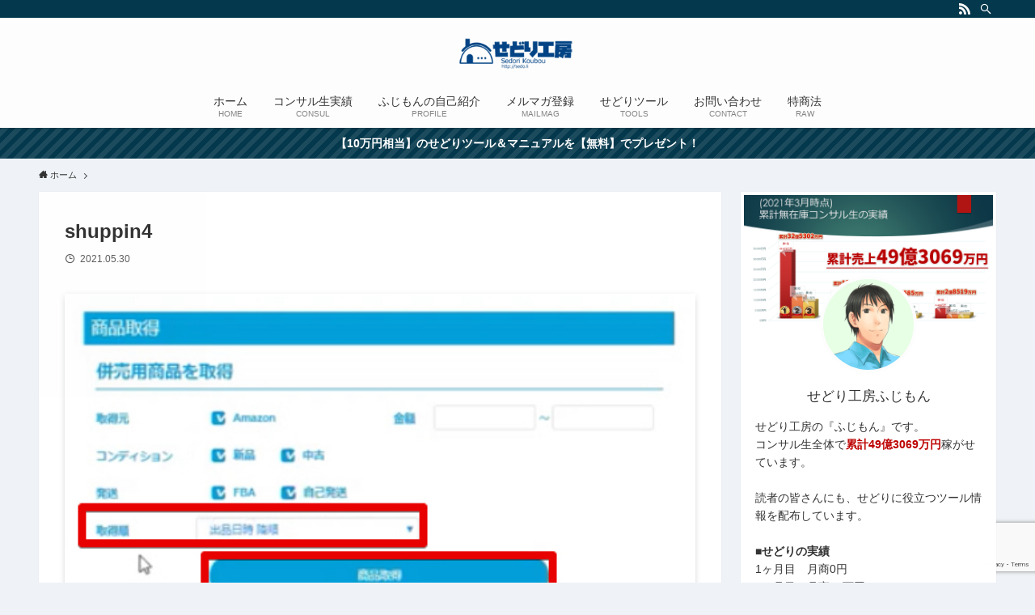

--- FILE ---
content_type: text/html; charset=utf-8
request_url: https://www.google.com/recaptcha/api2/anchor?ar=1&k=6LchuiMaAAAAAOXDYS9rKA7HVTDjSGZbYHZ2NgXD&co=aHR0cHM6Ly9zZWRvLmxpOjQ0Mw..&hl=en&v=PoyoqOPhxBO7pBk68S4YbpHZ&size=invisible&anchor-ms=20000&execute-ms=30000&cb=h1e7npup67sz
body_size: 48601
content:
<!DOCTYPE HTML><html dir="ltr" lang="en"><head><meta http-equiv="Content-Type" content="text/html; charset=UTF-8">
<meta http-equiv="X-UA-Compatible" content="IE=edge">
<title>reCAPTCHA</title>
<style type="text/css">
/* cyrillic-ext */
@font-face {
  font-family: 'Roboto';
  font-style: normal;
  font-weight: 400;
  font-stretch: 100%;
  src: url(//fonts.gstatic.com/s/roboto/v48/KFO7CnqEu92Fr1ME7kSn66aGLdTylUAMa3GUBHMdazTgWw.woff2) format('woff2');
  unicode-range: U+0460-052F, U+1C80-1C8A, U+20B4, U+2DE0-2DFF, U+A640-A69F, U+FE2E-FE2F;
}
/* cyrillic */
@font-face {
  font-family: 'Roboto';
  font-style: normal;
  font-weight: 400;
  font-stretch: 100%;
  src: url(//fonts.gstatic.com/s/roboto/v48/KFO7CnqEu92Fr1ME7kSn66aGLdTylUAMa3iUBHMdazTgWw.woff2) format('woff2');
  unicode-range: U+0301, U+0400-045F, U+0490-0491, U+04B0-04B1, U+2116;
}
/* greek-ext */
@font-face {
  font-family: 'Roboto';
  font-style: normal;
  font-weight: 400;
  font-stretch: 100%;
  src: url(//fonts.gstatic.com/s/roboto/v48/KFO7CnqEu92Fr1ME7kSn66aGLdTylUAMa3CUBHMdazTgWw.woff2) format('woff2');
  unicode-range: U+1F00-1FFF;
}
/* greek */
@font-face {
  font-family: 'Roboto';
  font-style: normal;
  font-weight: 400;
  font-stretch: 100%;
  src: url(//fonts.gstatic.com/s/roboto/v48/KFO7CnqEu92Fr1ME7kSn66aGLdTylUAMa3-UBHMdazTgWw.woff2) format('woff2');
  unicode-range: U+0370-0377, U+037A-037F, U+0384-038A, U+038C, U+038E-03A1, U+03A3-03FF;
}
/* math */
@font-face {
  font-family: 'Roboto';
  font-style: normal;
  font-weight: 400;
  font-stretch: 100%;
  src: url(//fonts.gstatic.com/s/roboto/v48/KFO7CnqEu92Fr1ME7kSn66aGLdTylUAMawCUBHMdazTgWw.woff2) format('woff2');
  unicode-range: U+0302-0303, U+0305, U+0307-0308, U+0310, U+0312, U+0315, U+031A, U+0326-0327, U+032C, U+032F-0330, U+0332-0333, U+0338, U+033A, U+0346, U+034D, U+0391-03A1, U+03A3-03A9, U+03B1-03C9, U+03D1, U+03D5-03D6, U+03F0-03F1, U+03F4-03F5, U+2016-2017, U+2034-2038, U+203C, U+2040, U+2043, U+2047, U+2050, U+2057, U+205F, U+2070-2071, U+2074-208E, U+2090-209C, U+20D0-20DC, U+20E1, U+20E5-20EF, U+2100-2112, U+2114-2115, U+2117-2121, U+2123-214F, U+2190, U+2192, U+2194-21AE, U+21B0-21E5, U+21F1-21F2, U+21F4-2211, U+2213-2214, U+2216-22FF, U+2308-230B, U+2310, U+2319, U+231C-2321, U+2336-237A, U+237C, U+2395, U+239B-23B7, U+23D0, U+23DC-23E1, U+2474-2475, U+25AF, U+25B3, U+25B7, U+25BD, U+25C1, U+25CA, U+25CC, U+25FB, U+266D-266F, U+27C0-27FF, U+2900-2AFF, U+2B0E-2B11, U+2B30-2B4C, U+2BFE, U+3030, U+FF5B, U+FF5D, U+1D400-1D7FF, U+1EE00-1EEFF;
}
/* symbols */
@font-face {
  font-family: 'Roboto';
  font-style: normal;
  font-weight: 400;
  font-stretch: 100%;
  src: url(//fonts.gstatic.com/s/roboto/v48/KFO7CnqEu92Fr1ME7kSn66aGLdTylUAMaxKUBHMdazTgWw.woff2) format('woff2');
  unicode-range: U+0001-000C, U+000E-001F, U+007F-009F, U+20DD-20E0, U+20E2-20E4, U+2150-218F, U+2190, U+2192, U+2194-2199, U+21AF, U+21E6-21F0, U+21F3, U+2218-2219, U+2299, U+22C4-22C6, U+2300-243F, U+2440-244A, U+2460-24FF, U+25A0-27BF, U+2800-28FF, U+2921-2922, U+2981, U+29BF, U+29EB, U+2B00-2BFF, U+4DC0-4DFF, U+FFF9-FFFB, U+10140-1018E, U+10190-1019C, U+101A0, U+101D0-101FD, U+102E0-102FB, U+10E60-10E7E, U+1D2C0-1D2D3, U+1D2E0-1D37F, U+1F000-1F0FF, U+1F100-1F1AD, U+1F1E6-1F1FF, U+1F30D-1F30F, U+1F315, U+1F31C, U+1F31E, U+1F320-1F32C, U+1F336, U+1F378, U+1F37D, U+1F382, U+1F393-1F39F, U+1F3A7-1F3A8, U+1F3AC-1F3AF, U+1F3C2, U+1F3C4-1F3C6, U+1F3CA-1F3CE, U+1F3D4-1F3E0, U+1F3ED, U+1F3F1-1F3F3, U+1F3F5-1F3F7, U+1F408, U+1F415, U+1F41F, U+1F426, U+1F43F, U+1F441-1F442, U+1F444, U+1F446-1F449, U+1F44C-1F44E, U+1F453, U+1F46A, U+1F47D, U+1F4A3, U+1F4B0, U+1F4B3, U+1F4B9, U+1F4BB, U+1F4BF, U+1F4C8-1F4CB, U+1F4D6, U+1F4DA, U+1F4DF, U+1F4E3-1F4E6, U+1F4EA-1F4ED, U+1F4F7, U+1F4F9-1F4FB, U+1F4FD-1F4FE, U+1F503, U+1F507-1F50B, U+1F50D, U+1F512-1F513, U+1F53E-1F54A, U+1F54F-1F5FA, U+1F610, U+1F650-1F67F, U+1F687, U+1F68D, U+1F691, U+1F694, U+1F698, U+1F6AD, U+1F6B2, U+1F6B9-1F6BA, U+1F6BC, U+1F6C6-1F6CF, U+1F6D3-1F6D7, U+1F6E0-1F6EA, U+1F6F0-1F6F3, U+1F6F7-1F6FC, U+1F700-1F7FF, U+1F800-1F80B, U+1F810-1F847, U+1F850-1F859, U+1F860-1F887, U+1F890-1F8AD, U+1F8B0-1F8BB, U+1F8C0-1F8C1, U+1F900-1F90B, U+1F93B, U+1F946, U+1F984, U+1F996, U+1F9E9, U+1FA00-1FA6F, U+1FA70-1FA7C, U+1FA80-1FA89, U+1FA8F-1FAC6, U+1FACE-1FADC, U+1FADF-1FAE9, U+1FAF0-1FAF8, U+1FB00-1FBFF;
}
/* vietnamese */
@font-face {
  font-family: 'Roboto';
  font-style: normal;
  font-weight: 400;
  font-stretch: 100%;
  src: url(//fonts.gstatic.com/s/roboto/v48/KFO7CnqEu92Fr1ME7kSn66aGLdTylUAMa3OUBHMdazTgWw.woff2) format('woff2');
  unicode-range: U+0102-0103, U+0110-0111, U+0128-0129, U+0168-0169, U+01A0-01A1, U+01AF-01B0, U+0300-0301, U+0303-0304, U+0308-0309, U+0323, U+0329, U+1EA0-1EF9, U+20AB;
}
/* latin-ext */
@font-face {
  font-family: 'Roboto';
  font-style: normal;
  font-weight: 400;
  font-stretch: 100%;
  src: url(//fonts.gstatic.com/s/roboto/v48/KFO7CnqEu92Fr1ME7kSn66aGLdTylUAMa3KUBHMdazTgWw.woff2) format('woff2');
  unicode-range: U+0100-02BA, U+02BD-02C5, U+02C7-02CC, U+02CE-02D7, U+02DD-02FF, U+0304, U+0308, U+0329, U+1D00-1DBF, U+1E00-1E9F, U+1EF2-1EFF, U+2020, U+20A0-20AB, U+20AD-20C0, U+2113, U+2C60-2C7F, U+A720-A7FF;
}
/* latin */
@font-face {
  font-family: 'Roboto';
  font-style: normal;
  font-weight: 400;
  font-stretch: 100%;
  src: url(//fonts.gstatic.com/s/roboto/v48/KFO7CnqEu92Fr1ME7kSn66aGLdTylUAMa3yUBHMdazQ.woff2) format('woff2');
  unicode-range: U+0000-00FF, U+0131, U+0152-0153, U+02BB-02BC, U+02C6, U+02DA, U+02DC, U+0304, U+0308, U+0329, U+2000-206F, U+20AC, U+2122, U+2191, U+2193, U+2212, U+2215, U+FEFF, U+FFFD;
}
/* cyrillic-ext */
@font-face {
  font-family: 'Roboto';
  font-style: normal;
  font-weight: 500;
  font-stretch: 100%;
  src: url(//fonts.gstatic.com/s/roboto/v48/KFO7CnqEu92Fr1ME7kSn66aGLdTylUAMa3GUBHMdazTgWw.woff2) format('woff2');
  unicode-range: U+0460-052F, U+1C80-1C8A, U+20B4, U+2DE0-2DFF, U+A640-A69F, U+FE2E-FE2F;
}
/* cyrillic */
@font-face {
  font-family: 'Roboto';
  font-style: normal;
  font-weight: 500;
  font-stretch: 100%;
  src: url(//fonts.gstatic.com/s/roboto/v48/KFO7CnqEu92Fr1ME7kSn66aGLdTylUAMa3iUBHMdazTgWw.woff2) format('woff2');
  unicode-range: U+0301, U+0400-045F, U+0490-0491, U+04B0-04B1, U+2116;
}
/* greek-ext */
@font-face {
  font-family: 'Roboto';
  font-style: normal;
  font-weight: 500;
  font-stretch: 100%;
  src: url(//fonts.gstatic.com/s/roboto/v48/KFO7CnqEu92Fr1ME7kSn66aGLdTylUAMa3CUBHMdazTgWw.woff2) format('woff2');
  unicode-range: U+1F00-1FFF;
}
/* greek */
@font-face {
  font-family: 'Roboto';
  font-style: normal;
  font-weight: 500;
  font-stretch: 100%;
  src: url(//fonts.gstatic.com/s/roboto/v48/KFO7CnqEu92Fr1ME7kSn66aGLdTylUAMa3-UBHMdazTgWw.woff2) format('woff2');
  unicode-range: U+0370-0377, U+037A-037F, U+0384-038A, U+038C, U+038E-03A1, U+03A3-03FF;
}
/* math */
@font-face {
  font-family: 'Roboto';
  font-style: normal;
  font-weight: 500;
  font-stretch: 100%;
  src: url(//fonts.gstatic.com/s/roboto/v48/KFO7CnqEu92Fr1ME7kSn66aGLdTylUAMawCUBHMdazTgWw.woff2) format('woff2');
  unicode-range: U+0302-0303, U+0305, U+0307-0308, U+0310, U+0312, U+0315, U+031A, U+0326-0327, U+032C, U+032F-0330, U+0332-0333, U+0338, U+033A, U+0346, U+034D, U+0391-03A1, U+03A3-03A9, U+03B1-03C9, U+03D1, U+03D5-03D6, U+03F0-03F1, U+03F4-03F5, U+2016-2017, U+2034-2038, U+203C, U+2040, U+2043, U+2047, U+2050, U+2057, U+205F, U+2070-2071, U+2074-208E, U+2090-209C, U+20D0-20DC, U+20E1, U+20E5-20EF, U+2100-2112, U+2114-2115, U+2117-2121, U+2123-214F, U+2190, U+2192, U+2194-21AE, U+21B0-21E5, U+21F1-21F2, U+21F4-2211, U+2213-2214, U+2216-22FF, U+2308-230B, U+2310, U+2319, U+231C-2321, U+2336-237A, U+237C, U+2395, U+239B-23B7, U+23D0, U+23DC-23E1, U+2474-2475, U+25AF, U+25B3, U+25B7, U+25BD, U+25C1, U+25CA, U+25CC, U+25FB, U+266D-266F, U+27C0-27FF, U+2900-2AFF, U+2B0E-2B11, U+2B30-2B4C, U+2BFE, U+3030, U+FF5B, U+FF5D, U+1D400-1D7FF, U+1EE00-1EEFF;
}
/* symbols */
@font-face {
  font-family: 'Roboto';
  font-style: normal;
  font-weight: 500;
  font-stretch: 100%;
  src: url(//fonts.gstatic.com/s/roboto/v48/KFO7CnqEu92Fr1ME7kSn66aGLdTylUAMaxKUBHMdazTgWw.woff2) format('woff2');
  unicode-range: U+0001-000C, U+000E-001F, U+007F-009F, U+20DD-20E0, U+20E2-20E4, U+2150-218F, U+2190, U+2192, U+2194-2199, U+21AF, U+21E6-21F0, U+21F3, U+2218-2219, U+2299, U+22C4-22C6, U+2300-243F, U+2440-244A, U+2460-24FF, U+25A0-27BF, U+2800-28FF, U+2921-2922, U+2981, U+29BF, U+29EB, U+2B00-2BFF, U+4DC0-4DFF, U+FFF9-FFFB, U+10140-1018E, U+10190-1019C, U+101A0, U+101D0-101FD, U+102E0-102FB, U+10E60-10E7E, U+1D2C0-1D2D3, U+1D2E0-1D37F, U+1F000-1F0FF, U+1F100-1F1AD, U+1F1E6-1F1FF, U+1F30D-1F30F, U+1F315, U+1F31C, U+1F31E, U+1F320-1F32C, U+1F336, U+1F378, U+1F37D, U+1F382, U+1F393-1F39F, U+1F3A7-1F3A8, U+1F3AC-1F3AF, U+1F3C2, U+1F3C4-1F3C6, U+1F3CA-1F3CE, U+1F3D4-1F3E0, U+1F3ED, U+1F3F1-1F3F3, U+1F3F5-1F3F7, U+1F408, U+1F415, U+1F41F, U+1F426, U+1F43F, U+1F441-1F442, U+1F444, U+1F446-1F449, U+1F44C-1F44E, U+1F453, U+1F46A, U+1F47D, U+1F4A3, U+1F4B0, U+1F4B3, U+1F4B9, U+1F4BB, U+1F4BF, U+1F4C8-1F4CB, U+1F4D6, U+1F4DA, U+1F4DF, U+1F4E3-1F4E6, U+1F4EA-1F4ED, U+1F4F7, U+1F4F9-1F4FB, U+1F4FD-1F4FE, U+1F503, U+1F507-1F50B, U+1F50D, U+1F512-1F513, U+1F53E-1F54A, U+1F54F-1F5FA, U+1F610, U+1F650-1F67F, U+1F687, U+1F68D, U+1F691, U+1F694, U+1F698, U+1F6AD, U+1F6B2, U+1F6B9-1F6BA, U+1F6BC, U+1F6C6-1F6CF, U+1F6D3-1F6D7, U+1F6E0-1F6EA, U+1F6F0-1F6F3, U+1F6F7-1F6FC, U+1F700-1F7FF, U+1F800-1F80B, U+1F810-1F847, U+1F850-1F859, U+1F860-1F887, U+1F890-1F8AD, U+1F8B0-1F8BB, U+1F8C0-1F8C1, U+1F900-1F90B, U+1F93B, U+1F946, U+1F984, U+1F996, U+1F9E9, U+1FA00-1FA6F, U+1FA70-1FA7C, U+1FA80-1FA89, U+1FA8F-1FAC6, U+1FACE-1FADC, U+1FADF-1FAE9, U+1FAF0-1FAF8, U+1FB00-1FBFF;
}
/* vietnamese */
@font-face {
  font-family: 'Roboto';
  font-style: normal;
  font-weight: 500;
  font-stretch: 100%;
  src: url(//fonts.gstatic.com/s/roboto/v48/KFO7CnqEu92Fr1ME7kSn66aGLdTylUAMa3OUBHMdazTgWw.woff2) format('woff2');
  unicode-range: U+0102-0103, U+0110-0111, U+0128-0129, U+0168-0169, U+01A0-01A1, U+01AF-01B0, U+0300-0301, U+0303-0304, U+0308-0309, U+0323, U+0329, U+1EA0-1EF9, U+20AB;
}
/* latin-ext */
@font-face {
  font-family: 'Roboto';
  font-style: normal;
  font-weight: 500;
  font-stretch: 100%;
  src: url(//fonts.gstatic.com/s/roboto/v48/KFO7CnqEu92Fr1ME7kSn66aGLdTylUAMa3KUBHMdazTgWw.woff2) format('woff2');
  unicode-range: U+0100-02BA, U+02BD-02C5, U+02C7-02CC, U+02CE-02D7, U+02DD-02FF, U+0304, U+0308, U+0329, U+1D00-1DBF, U+1E00-1E9F, U+1EF2-1EFF, U+2020, U+20A0-20AB, U+20AD-20C0, U+2113, U+2C60-2C7F, U+A720-A7FF;
}
/* latin */
@font-face {
  font-family: 'Roboto';
  font-style: normal;
  font-weight: 500;
  font-stretch: 100%;
  src: url(//fonts.gstatic.com/s/roboto/v48/KFO7CnqEu92Fr1ME7kSn66aGLdTylUAMa3yUBHMdazQ.woff2) format('woff2');
  unicode-range: U+0000-00FF, U+0131, U+0152-0153, U+02BB-02BC, U+02C6, U+02DA, U+02DC, U+0304, U+0308, U+0329, U+2000-206F, U+20AC, U+2122, U+2191, U+2193, U+2212, U+2215, U+FEFF, U+FFFD;
}
/* cyrillic-ext */
@font-face {
  font-family: 'Roboto';
  font-style: normal;
  font-weight: 900;
  font-stretch: 100%;
  src: url(//fonts.gstatic.com/s/roboto/v48/KFO7CnqEu92Fr1ME7kSn66aGLdTylUAMa3GUBHMdazTgWw.woff2) format('woff2');
  unicode-range: U+0460-052F, U+1C80-1C8A, U+20B4, U+2DE0-2DFF, U+A640-A69F, U+FE2E-FE2F;
}
/* cyrillic */
@font-face {
  font-family: 'Roboto';
  font-style: normal;
  font-weight: 900;
  font-stretch: 100%;
  src: url(//fonts.gstatic.com/s/roboto/v48/KFO7CnqEu92Fr1ME7kSn66aGLdTylUAMa3iUBHMdazTgWw.woff2) format('woff2');
  unicode-range: U+0301, U+0400-045F, U+0490-0491, U+04B0-04B1, U+2116;
}
/* greek-ext */
@font-face {
  font-family: 'Roboto';
  font-style: normal;
  font-weight: 900;
  font-stretch: 100%;
  src: url(//fonts.gstatic.com/s/roboto/v48/KFO7CnqEu92Fr1ME7kSn66aGLdTylUAMa3CUBHMdazTgWw.woff2) format('woff2');
  unicode-range: U+1F00-1FFF;
}
/* greek */
@font-face {
  font-family: 'Roboto';
  font-style: normal;
  font-weight: 900;
  font-stretch: 100%;
  src: url(//fonts.gstatic.com/s/roboto/v48/KFO7CnqEu92Fr1ME7kSn66aGLdTylUAMa3-UBHMdazTgWw.woff2) format('woff2');
  unicode-range: U+0370-0377, U+037A-037F, U+0384-038A, U+038C, U+038E-03A1, U+03A3-03FF;
}
/* math */
@font-face {
  font-family: 'Roboto';
  font-style: normal;
  font-weight: 900;
  font-stretch: 100%;
  src: url(//fonts.gstatic.com/s/roboto/v48/KFO7CnqEu92Fr1ME7kSn66aGLdTylUAMawCUBHMdazTgWw.woff2) format('woff2');
  unicode-range: U+0302-0303, U+0305, U+0307-0308, U+0310, U+0312, U+0315, U+031A, U+0326-0327, U+032C, U+032F-0330, U+0332-0333, U+0338, U+033A, U+0346, U+034D, U+0391-03A1, U+03A3-03A9, U+03B1-03C9, U+03D1, U+03D5-03D6, U+03F0-03F1, U+03F4-03F5, U+2016-2017, U+2034-2038, U+203C, U+2040, U+2043, U+2047, U+2050, U+2057, U+205F, U+2070-2071, U+2074-208E, U+2090-209C, U+20D0-20DC, U+20E1, U+20E5-20EF, U+2100-2112, U+2114-2115, U+2117-2121, U+2123-214F, U+2190, U+2192, U+2194-21AE, U+21B0-21E5, U+21F1-21F2, U+21F4-2211, U+2213-2214, U+2216-22FF, U+2308-230B, U+2310, U+2319, U+231C-2321, U+2336-237A, U+237C, U+2395, U+239B-23B7, U+23D0, U+23DC-23E1, U+2474-2475, U+25AF, U+25B3, U+25B7, U+25BD, U+25C1, U+25CA, U+25CC, U+25FB, U+266D-266F, U+27C0-27FF, U+2900-2AFF, U+2B0E-2B11, U+2B30-2B4C, U+2BFE, U+3030, U+FF5B, U+FF5D, U+1D400-1D7FF, U+1EE00-1EEFF;
}
/* symbols */
@font-face {
  font-family: 'Roboto';
  font-style: normal;
  font-weight: 900;
  font-stretch: 100%;
  src: url(//fonts.gstatic.com/s/roboto/v48/KFO7CnqEu92Fr1ME7kSn66aGLdTylUAMaxKUBHMdazTgWw.woff2) format('woff2');
  unicode-range: U+0001-000C, U+000E-001F, U+007F-009F, U+20DD-20E0, U+20E2-20E4, U+2150-218F, U+2190, U+2192, U+2194-2199, U+21AF, U+21E6-21F0, U+21F3, U+2218-2219, U+2299, U+22C4-22C6, U+2300-243F, U+2440-244A, U+2460-24FF, U+25A0-27BF, U+2800-28FF, U+2921-2922, U+2981, U+29BF, U+29EB, U+2B00-2BFF, U+4DC0-4DFF, U+FFF9-FFFB, U+10140-1018E, U+10190-1019C, U+101A0, U+101D0-101FD, U+102E0-102FB, U+10E60-10E7E, U+1D2C0-1D2D3, U+1D2E0-1D37F, U+1F000-1F0FF, U+1F100-1F1AD, U+1F1E6-1F1FF, U+1F30D-1F30F, U+1F315, U+1F31C, U+1F31E, U+1F320-1F32C, U+1F336, U+1F378, U+1F37D, U+1F382, U+1F393-1F39F, U+1F3A7-1F3A8, U+1F3AC-1F3AF, U+1F3C2, U+1F3C4-1F3C6, U+1F3CA-1F3CE, U+1F3D4-1F3E0, U+1F3ED, U+1F3F1-1F3F3, U+1F3F5-1F3F7, U+1F408, U+1F415, U+1F41F, U+1F426, U+1F43F, U+1F441-1F442, U+1F444, U+1F446-1F449, U+1F44C-1F44E, U+1F453, U+1F46A, U+1F47D, U+1F4A3, U+1F4B0, U+1F4B3, U+1F4B9, U+1F4BB, U+1F4BF, U+1F4C8-1F4CB, U+1F4D6, U+1F4DA, U+1F4DF, U+1F4E3-1F4E6, U+1F4EA-1F4ED, U+1F4F7, U+1F4F9-1F4FB, U+1F4FD-1F4FE, U+1F503, U+1F507-1F50B, U+1F50D, U+1F512-1F513, U+1F53E-1F54A, U+1F54F-1F5FA, U+1F610, U+1F650-1F67F, U+1F687, U+1F68D, U+1F691, U+1F694, U+1F698, U+1F6AD, U+1F6B2, U+1F6B9-1F6BA, U+1F6BC, U+1F6C6-1F6CF, U+1F6D3-1F6D7, U+1F6E0-1F6EA, U+1F6F0-1F6F3, U+1F6F7-1F6FC, U+1F700-1F7FF, U+1F800-1F80B, U+1F810-1F847, U+1F850-1F859, U+1F860-1F887, U+1F890-1F8AD, U+1F8B0-1F8BB, U+1F8C0-1F8C1, U+1F900-1F90B, U+1F93B, U+1F946, U+1F984, U+1F996, U+1F9E9, U+1FA00-1FA6F, U+1FA70-1FA7C, U+1FA80-1FA89, U+1FA8F-1FAC6, U+1FACE-1FADC, U+1FADF-1FAE9, U+1FAF0-1FAF8, U+1FB00-1FBFF;
}
/* vietnamese */
@font-face {
  font-family: 'Roboto';
  font-style: normal;
  font-weight: 900;
  font-stretch: 100%;
  src: url(//fonts.gstatic.com/s/roboto/v48/KFO7CnqEu92Fr1ME7kSn66aGLdTylUAMa3OUBHMdazTgWw.woff2) format('woff2');
  unicode-range: U+0102-0103, U+0110-0111, U+0128-0129, U+0168-0169, U+01A0-01A1, U+01AF-01B0, U+0300-0301, U+0303-0304, U+0308-0309, U+0323, U+0329, U+1EA0-1EF9, U+20AB;
}
/* latin-ext */
@font-face {
  font-family: 'Roboto';
  font-style: normal;
  font-weight: 900;
  font-stretch: 100%;
  src: url(//fonts.gstatic.com/s/roboto/v48/KFO7CnqEu92Fr1ME7kSn66aGLdTylUAMa3KUBHMdazTgWw.woff2) format('woff2');
  unicode-range: U+0100-02BA, U+02BD-02C5, U+02C7-02CC, U+02CE-02D7, U+02DD-02FF, U+0304, U+0308, U+0329, U+1D00-1DBF, U+1E00-1E9F, U+1EF2-1EFF, U+2020, U+20A0-20AB, U+20AD-20C0, U+2113, U+2C60-2C7F, U+A720-A7FF;
}
/* latin */
@font-face {
  font-family: 'Roboto';
  font-style: normal;
  font-weight: 900;
  font-stretch: 100%;
  src: url(//fonts.gstatic.com/s/roboto/v48/KFO7CnqEu92Fr1ME7kSn66aGLdTylUAMa3yUBHMdazQ.woff2) format('woff2');
  unicode-range: U+0000-00FF, U+0131, U+0152-0153, U+02BB-02BC, U+02C6, U+02DA, U+02DC, U+0304, U+0308, U+0329, U+2000-206F, U+20AC, U+2122, U+2191, U+2193, U+2212, U+2215, U+FEFF, U+FFFD;
}

</style>
<link rel="stylesheet" type="text/css" href="https://www.gstatic.com/recaptcha/releases/PoyoqOPhxBO7pBk68S4YbpHZ/styles__ltr.css">
<script nonce="siE6J0UPksHbJz1JQCzzfA" type="text/javascript">window['__recaptcha_api'] = 'https://www.google.com/recaptcha/api2/';</script>
<script type="text/javascript" src="https://www.gstatic.com/recaptcha/releases/PoyoqOPhxBO7pBk68S4YbpHZ/recaptcha__en.js" nonce="siE6J0UPksHbJz1JQCzzfA">
      
    </script></head>
<body><div id="rc-anchor-alert" class="rc-anchor-alert"></div>
<input type="hidden" id="recaptcha-token" value="[base64]">
<script type="text/javascript" nonce="siE6J0UPksHbJz1JQCzzfA">
      recaptcha.anchor.Main.init("[\x22ainput\x22,[\x22bgdata\x22,\x22\x22,\[base64]/[base64]/MjU1Ong/[base64]/[base64]/[base64]/[base64]/[base64]/[base64]/[base64]/[base64]/[base64]/[base64]/[base64]/[base64]/[base64]/[base64]/[base64]\\u003d\x22,\[base64]\\u003d\\u003d\x22,\x22w5/Dv8KRV1nCosKqw7XDtgTChXrDjSLCjTcIwpfCq8Kaw6jDvTcaMldPwpx9dsKTwrYHwrPDpz7DhDfDvV5ifjrCtsKWw7DDocOhXj7DhHLCoWvDuSDCtsKIXsKsMMOJwpZCOMKCw5BwVMKJwrY/YMOTw5JgX15lfGzCpsOhHRTCoDnDp1bDiB3DsHBFN8KEbhoNw43DncKUw5Fuwrp4DsOyZRnDpy7CssKAw6hjSHfDjMOOwowFcsORwrrDksKmYMOuwrHCgQYIwoTDlUlOCMOqwpnCoMOUIcKbDsOTw5YOdsKDw4BTScOiwqPDhRjCj8KeJX/ClMKpUMO1G8OHw57DhcOzcizDhsOfwoDCp8OhcsKiwqXDhcO4w4l5wqg9Exs9w69YRn4gQi/Du3/DnMO4JcKnYsOWw7Y/GsOpLcKAw5oGwoTCqMKmw7nDkSbDt8OoXMK6fD9vZwHDscOzNMOUw63Dt8KKwpZ4w5XDkw40CWbChSYRf0QAH1cBw74dKcOlwplRDhzCgDHDv8Odwp1ewrxyNsKqNVHDowMsbsK+QydGw5rCi8Oed8KaZ3tEw7tNCG/[base64]/CrsKYw5rDsR4BdHcTw7pzwqzDmMKSwpsVGMO8wqTDng9OwqrCi1XDhTvDjcKrw58VwqgpWkBowqZiMMKPwpIQS2XCoCrCjHR2w7RrwpdrMErDpxDDnMKpwoBoIcOKwq/CtMOZWzgNw79wcBMNw6wKNMKuw4Rmwo5HwrI3WsKKEMKwwrBpUCBHOnfCsjJlLXfDuMKmN8KnMcO0GcKCC0g+w5wTVTXDnHzCg8OJwq7DhsO/[base64]/DoTBWw4bDqcKPOQPDhsKfwqQlCgbCgwlTw5sGwrjCsHgYdsO5WFJlw4wKIcKEwq8ww5pNH8KEWcO4w4JSISvCuXjCmcKFFcK2IMKXbcKVw7DCtsKEwrUSw7jDg2Ynw73DsCXCtTlvwrE6IcK5Kw3CpcK5wr3Dg8O/QcKzCMKuK2gYw5NMwpgkNsOJw63DoUnDrnlKPMK4D8KVwpDCmsKWwp7CjsOowpXCm8KAdMOHIAggdsKWIkXDosOkw5EqQx4cPEXCmcKVw5zDm25rw5pow4A3TQnCpMO8w5TCqMK/[base64]/[base64]/DuMObwpRVYMKIw4vCmUPCow87w6Z3wqVaKMKONsKyZhDCnxo/RMKcwrTCjMKEw7HDscOfw4LCnyvCrkXCrcK4wrvChsKkw7/[base64]/CrSzDpTfDvsK/LMOGwoFmwpvDncKXw7fDimJpTsK/E8Kww5jCgMOTHwZQH1PCp2AuwrjDnl9+w5XCi2zCjnt/w5MVC2rCqMOYwrEGw4bDg09PHcKDLcKpEMKUYCtjPcKTUsO/w4xCeAjDo3fCvcK9aUtXN1BAwqgNB8K1w5xbw6zCpEVnw7bDugPDrMO2w4vDiT7DvjjDpSJXwoHDgzwIRMO8HnDCoxTDisKuw6UQLjN/w6sfCcOeWsKrK1xTKyXCllHClMKkLcOGFsO7cV/[base64]/HMKUN8KRBMOUw5zDqMKVOsKpw4fCvcK1w7lOw4g9w7IATsK0Zi5swrzDhcKVwofCt8O9wq3Dgl3CoiDDnsOqwrNkwqvCi8K7bMKGwohlecKAw7vDuD8yB8K4wqQqwqgkwp3DhcO8woRaLsO8SMOjwp7CigDCtk/CiCd6ZQ0aNUrCn8K6EMO8KV5uDRPDgjVwU34lw79kTgjDhncWezfDtR9Lw4ZYwrxSA8ONScOKwoXDhMOnZ8OnwrYONSkfbMK0wrfDrMOMw7hCw44EwozDoMK2TsO3wqsEV8KMwqwew6/ChsKAw4tkLMKqN8OxU8K6w58Pw7xUwoxTw4jDk3Yew6HDvcObwqwFKMKTJRzCp8KPWSLCgkHCjMOewp7Drncgw6vCn8OCHcObSMOhwqQSa31Rw7fDvcOpwroKcW/DosKXwpbDn0g2w6PDtcOfekrDvsO3CivDs8O9Mz/Cr3VZwrjCvgrDhXISw49UfsKpBUh4wpXCqMKkw6LDncKKw6PDh0psF8Ofw4jCicKbaBdcw4nCs0MTw4nDhGtBw5rDksOpBEnDq1TCoMKaCmx3wpDCk8Ouw4EtwpPDgcKKwqpow63Cn8KmKRd7SxkBNMOhw4bCuWUEwqctP2/[base64]/w5DCgkjCi0jCoA3CjQjCqsKBQsOnF8KSCcOaG8OsDH8uwp4Rwo1QGMOmBcKNWykxwrfDtsKEwprDo0g3w7dcwpLCoMK+wpIAc8OYw7/CvSvCq07Dp8KIw4szXcOVwpsDw7LDqsK0w4LCpAbCkg8bb8OwwqB8BsKgS8OyQylMGy9xw5LCtsKyYWxrXsOHwpZSw7EQw4EGGzdKQRE/DsKAWsKXwrTDlMKgwpLCtHnDiMOkGsK+X8K0HsKowpLDusKTw6PDozPCmTgHNFBvT2HDscOvesOXLMKmD8K4woYcIWVcV2LChg/Ct3RdwoPDh3hdSsKMw7vDo8Kswp1jw7lLwofCq8KzwpHCn8OrF8K+w5DDtMOQwrwtUBrCqMKxw5vCmcOUClzDl8OSw4bDrcKkEB3CvSojwrNKGcKjwqPDhi1Fw6EBW8OidHIFQ206wrzDllghI8KQa8KBBFE/F0psLcOuw4LCqcKTW8K0Lw57IWbDvyk0Xm7CtcKVwojCtmPDvUPDq8OIwpzCjyHDghvCoMOOSsKJPsKcwp/CtsOkPMKja8Ofw5nDgi7CgV/Dg0Y4w5fCiMOYAQ8Lw7PDg0N1w4NkwrNOwqlZJ0oZwq8kw404UwlEVWvDgS7Dp8KVbCVJwr8dBivCsG1hZsKOMcOTw57CvgHClcK0wpXCocOzJsOdXRzCpi88w6vDmmjCpMOqw7skw5bCpsKHYCzDiTgMwpTDsRhudjnDj8Ogw5onw73DpEdYMsKFwrlwwpPDucO/w77DtV5Vw6zDssOgw79twoBeX8OGw4/CssK3NMOMFMKxwoLCoMKzw6h/w7jCjsKYw41QeMKte8OVNcOCwrDCr1PCmMKVCAfDiUvCqFBMwoTCnsKKUMOywpMcw5sHGmtPwqALL8KNw4UMNW8iwpwuwqDCkBjCv8KfCEwvw4LDuW9NesOLwoPDksKHwrzCkEDCs8KXUjoYwq7CjDQgN8OWwrUdwrjCscOZwr5Sw6dJw4DCtxFLMRDDjMOcXQ4Rw6/CjMKIDSJlwojCimDCowAgFk3CuUggZEnCq13Dm2RqADDCm8K5wqjCtyzCilMUPcOmw5UXMcO6wqxxw67CpMOGaxdjw7nDtVjCpBTDkknCmy4CdMO7JcOlwrUUw4bDoTZUwoLCssOKw7bDtDPCrCYRPwjCusOEw79CE0NTScKtw7/Dv3/DqGtBdynDksKew5DCqMOzQcKWw4PCkTBpw7BjYWEDeWLDpsOEWMKuw41Qw6LCqTPDv3XCtEAJcMObGlkMNXsgC8OAM8O8wonDvQfCpsOUwpNKwpDChnfDlsO/fMKSG8OwJC9yTkYtw4YbVGHCtMKJWkcyw6rDkSFyHcOFIkfDsk7Ct2IxHcKwHQbCmMKVw4XCpk0BwqjDrAttYcOBAXUYdgDCjsKtwohKUhTDsMKtwrPDn8KLw7ALwq3Di8KOw4rDn1vDg8KEw6zDoR7CgMOxw4HCrcODTV/DoMKaL8OowrYLV8K2AMOlEsKrMVwowrw8U8KsMW/[base64]/Cg8OBGsOgXy/Cpm11wrpSMGfCpcOcw7EUcCZDV8OgwrZNIcKDIsKtwrdTw7F9SzjCrFR1w4bChcKmN2wDw7M6wrMedcK6w5vCui3DicKEU8OSwoPCkDVfAj3CkMOEwprCu0/[base64]/wol5wpJLw4XCuMOTWcKUTHLDgMKpDsK+wrzCqwdXw4TCrEfCrTTDu8OMw7bDr8OBwqMSw6o/JSsCwpUxeVh+wrnCusOEEMKww5TCpcKYw44JIsK9MTZBw6k6LcKCw71kw6hZccKYw5Jdw4QlwqLCusO+Lw3DminCucO7w6XCnll6AMO6w5vDqCsPSXbChFsLw5JhL8Opw6ARV1/[base64]/JGfDixXCqw7CvsKgaMOpw5fDjcO0eVXChMKHwqo7PcK+wpDDlB7CvMK7LCvDvkHCqSzDhUXDusOGw4dww6nCkzTCmkAtwrQPwoZZKMKJWMO9w7BvwpVGwrDClnDDgm4Sw4bDiCbCjXfDlB4qwqXDmsKww5JGaSjDnw/CgsOrwoQOw47DvsKJwpfChkjCuMOvwoXDr8Ohw4EVCx/CiFDDpxxbJkzDv2B6w5Ihw6vCi1DCl17CjcKVw5PCp30Ow4nCj8K4wrdiZsOZw60TOQrCgxwQXcKfwq0pw6/CpMKmwr3DmsObey7Dr8K1w77CjT/DrcO4ZsKWw4jCi8KZwobCqBQ5JMKwclJ7w6NfwqtAwowmw6xhw4XDnQQsOsOkwqZQw5oBG20Rw4zDlRnDu8O8wrjCuRvCisOWw5/CoMKLVVxFZUJobFsKM8OZw53Ch8Otw7JoCXsAAsKFwpskZHDDu1ddR1nDuzxjIlYqwo/DusKiFRBpw6hzw6hMwrjDiwbDqsOuCT7Dp8Ojw6d9wqZKwrsvw4PCoQgBEMK4f8KMwptaw5I3J8KEVzYEEHvDkADDp8ONwp/[base64]/CvU7Ck8OqWVHCqxM/JnvDuTvCn8Oqwr7DnsObdGnCkT0uwobDuDkywqvCp8K5wo55wqHDsAN9dTvCt8Oww4VPMMO4w7XDhmDDqcOaeRnCpEpIwrPCnMKlw7gkwpsZFMKkVElpfMK0wpUOYsKcasO+wpnCosOpwqzDoxFKMMKQbMK+ATjComYQwqYJwpQlW8O/wqXDnlrCqHlXdsKjTcO/wrEzE2Q9Pz02fcOHwp7Dig3ChcK1wrXCoBMAYwNqQjBfw4sVw6XDmzMqwrnDqx3DtVLDjcODLMOCOMK0w7xvbSrDpsKVCV3Cg8OHwr/DoUjCsHodwq/ChgsXw4XDuR7DksKVw7x8w4DClsOGw5R9w4AXwrVswrQ8McK0V8OTKmHDl8KAH2BSV8K9w4ACw73Dq1bDrS5mw73DvMOHw6NlXsKXBz/CrsOobMOlBnPChAvCpcKwWQBUQBrDmcOCY2HCjcOZwqrDsCfCkT3DssKxwphvAj8hFMOnQFd+w7c9w6cpdsKNw79OemPDhcO5w7/DkcK0QcO3wr98TxTCoHHCk8KbS8Ozw4zDscKLwpXCg8ONwrLCnEdtwqwidj/CvB9MVDHDkBzCnsKew4DDoU8vwrZ8w7MAwoUdZcKgZcO/HyvDosK2w41AVBxcWMKZCz0iT8KgwrZqQcOLCsOCXMKTchLDoGBEMcKJw5lYwoLDjcKWw7XDmsKKan8rwq5fCcOSwqDDqcK/dcKcJsKmw7Rlw6Flw5nDv0fCj8KPFCQ2VGbDu0vDi3YGQy58RFfDqgjDh3zDiMODfiYJdMKhwovDp07DmDPDicK8wpbCp8OkwrxHw492K27DogbDvDjDgQ/CgAzCqMOfJ8K6VcK+w7TDkUwoYn/[base64]/CjynDmyTDnkATw6fDjBjDlcOlGSwVeMK3wp0Yw7M/w67DnRIgw7VvNsKcWzjClMKLNMOsY3DCqSjDhRAMARI0AsOGF8Ofw5gFw5trGcOlwqvDumMYM03Ds8Kjwrx6IcOMO0bDn8O/wqPCuMOQwppswosnZXp2CFzCsC/[base64]/[base64]/[base64]/[base64]/[base64]/QcKRw6QJax7DkRwocsOkw4nDicK6w6sRAGfCuTrCisOFeXbCnjhwHcKjGkvDucOeT8OwF8ObwqhgD8Kuw6/CgMOXw4LDiQ54cxDDhQFKw7txw5ZaS8KAw7nDtMKuw45gwpfCsytYwpnCmsKbwpXDnFYnwrJYwqF/E8KOw5nCnw/CmUXCmsOCUcK3w4jDhsKJM8OVwqzCqcOBwpkCw59OaULDrcOdTi5tw4rCv8ODwoHDpsKGw55XwrPDscOIwrlYw4PClsK0wonCjMOOdxkpYgfDp8KAOsK8ex7DqCoTFEXCtSNGw53Cr2vCocOjwoM5woQjZGJDXcO4wo0/WAZcwrLDuhgdw7zDu8OPXGJ7wrcRw7PDuMOGIMOHw4zDkCUtw5jDh8OlLmLCkMKQw47CnS0NC2tww5JRI8KQSA/CoD7CqsKCKcKACcOywqLClgTDt8OWN8KQw4jDgMOFEMOFwpkww63Dj1oGesKswqtOOC/Cs37DicKdwpvDp8O3w5BGwr/Cg318JcOYw5BPwqZFw5pVw6zDpcK7JsKIwpfDi8KEUiAYdgHCuWxlCMKqwokEdy81d0XCugLDg8OMw6csMMOCw79JPsK5w4PDt8KUBsKzwpxhwpVVw6jCqk7DlxrDkMOwPMKNdcKzw5fDvmRbaWg9wpTCm8OdUsOVwqQRPcOkWCPCmcKww5zCvjPCpsKOw6/CnsOODsOwVjwVT8KSHGchwrdKw7nCpi0Owr1YwrdAZQ/DgsOzw5w7FcOSwovCgAkMQcOhw7HCnWLCrQtyw7A9wpRNF8Kzdj84w57DncKXG2xhwrYUw7rDl25Zw6LCvworfw/CsgAVZ8K5w4LDgUF9VcO5f0h4E8OmNyY9w53ClsKdBxTDmcKcwqHDmxIEwqDDoMOsw6A7w77DvcO7GcKBFS9Sw4/CsAfDpEQsw6vCsx19wojDn8Krd0g6K8Oxdj9pKn7DnsO6IsKhwo3DhsKjfFQzwod4C8KPVMOfLcOuHMO8NcONwrvCp8OOB2jClQYhw4bDqMKNS8KDw5xcw5LDvcK9Dj9oasOrw7TCs8O7ZRApSsORwq8kwo3Dv1/DmcOswodjCMKBZMOyRsO6wrXCm8OhGEtIw4p2w4RfwobDnnLCoMOYIMK8w4PCiBcjwok7w5xIwpNewp7Dr3HDoVLClTFNw7jChcKSw5rDkVzCisKmw73Dr07DjizDonrCkcOgBmbCmS/DgcODwozCvcKQbcKtWcKDIsOBOcOYw5PCncOwwqXCllk9AhEvbjNjWsKFOsOjw5TCqcOXw5RcworDnU1qIMK+T3FSB8O/DVNmw7NuwpwPPsOPX8OLL8OEb8OnCsO9w4gJfizDtcK1w7V8UsKjwos2w4vCqTvCksOtw6DCq8Kxw6jDqcOnw5c8wrRsJsOAwrttKzbDjcOwe8KOwr8UwoHDrnnCnsKpw4TDlgLCrMOYYiQUw7/[base64]/w75xw4HCqcKrXcKvw7DDrw9ywrvCo8KXwplsYhPCpsO1c8KQwobChWrCiTUUwrcJw7snw79hDRvCq2cowpDCqsKpTMOAGCrCs8KjwqIrw5DDgjYBwpNVJS7Cm1PChnxIwoQCwq5Uwppecl7Dj8K5wqkSTQ5Kf38yRQ1ARsOEIAIhw7t0w53CqcO/wrRlBilyw6EEPgJvwpvDu8OEDGbCq39ZOsK9S3BZO8Orw43Dn8OowoNaV8KyUltgA8ObSMKcwo4CT8OYeQHCkMOewp/DnMOMZMOvQSnDrcKQw5XCmSXDocKsw7VTw4QuwrnDrsK3w6VJMj0kHMKEw5wPwqvCikkPwr4jCcOaw48ewooDPcOmc8Kcw7fDkMKWM8KMwoMpw57DlMK/MDkJM8OzBDXCjcOUwqV+w4dFwrs1wpzDhMOjUMKnw5zCu8Kxwoh7Tz3DksKlw67CsMKKFgBww6rDicKdL0PChMOFwoTDvsKjw4/DrMOyw48ww4bCjsKqScOaesOQNDXDlE/CpsK/WCPCu8O3wovDocOLSVU7E1QAw5NhwrRIw5BjwoFWLGPCgnfDjBPDhGYxd8OqFioTwrEzwrvDtRrCqMOQwohEVMO9YRrDngXCtsKzSALCmzvCnSMef8OBVlMuaXjDtsOhwplJwqI/TcOHw6vCsmPDiMOww4EowrvCkGTDoQsfcgvCrwoLesKbGcKANsOWcMOiGMO3amTCosO7MMO2w5nDicKdJcKtw4lvBm7CmFTDjzzCsMO5w7tRH0DCkirDnmVxwpwFw7JawrQCNXcNwq4/[base64]/[base64]/DplseJcKLw5cBUVMRQRUDw5rCmXHDtUkAPgvDqXHCjMKIw6/ChsOqwofDrHU3wprDi1/DtMOLw5/[base64]/CszVDwo7CucOUa3bCmRgtP3skw6FXOsKAYxMVw6lew6TDkMOPAsKwecOPTDDDncK+ZxHCq8KeGnceN8O+w5DDgQLDqG01E8KScGHCu8KTYXs0TcOFw4rDksOUNWlJwrnDmAXDtcOEwoLDi8OQw4M7wobDphgjw69cwoVvw6YBXwDClMK2w70YwoR/J2ENw40ULsKUw4DDmzwcH8OvSsKNFMOpw6fDi8OZD8KgCsKLw6PCoQXDnFnCuAfCnsKRwo/CkMKhG3XDsXFgXsKDwonConNXWCViIUVneMOcwqxyN1ojI1Jaw7Mbw740wqtQP8Kiwro1JMKYwqUVw4DDpcOmQio/NT/DuzxPw4rCmsKwH1w6wpwvJsO5w6DCgHHCrj06w4dSIcOpQsOVOHPDp3/DksOAwpPDisKTbx44aS5ew4wSw4Qlw7HDhsOmJk7CucKww59vORNdw6Jnw5rCtMKiw4s6J8O6wrvDrD7DmDVGJsOzwpZsAMK/SV3DgMKdwot8woLCicK7Yz3DgMKLwrIbw4Mgw6TCuTA2RcONEGQtSm7CpsKfEisuwqLDhMKlAsOuw5LDsRZOGMOracK7w6bDj1ImfSvCjzIWOcKWAcKTwr5bGwHDl8O5PCcyRyxHHycBVsODB0/[base64]/Dn8Oew4gRKcOTw73Di8OewrY6FjrCtcKtTMKbcQLDtyEbworCqz/CoBFXwpzCjcKAB8KOAwbDmcKtwow5GsOLw7XClx8nwqhEOMOOEcOgw6LDu8KBFsKXwpFBVMOeGsOcQmQrw5XCvgPDthLDiBnCvXzCniZrU1AgeRBFwobDmsKNwqh9dsOneMK6w7jDnSzDrsKiwoUQNcKRVVB7w7gDw4c/NcOpBiIBw6MgOsOtSsKocBjDn0ZmZ8KyJkDDkmpfL8OFQsOTwrx0FcOwVMO0T8Otw6M7Dywce2bCsVrCqCTDriNTChnDhcKqwqzDmsOIE0/[base64]/DrsOMw7p5VT06w5QwwonDjsK9RcOIw6Q0w4DDtFfDlMKyw43DjMOXYcOtesOVw4PDgsKtaMK6NMKowrXDijXDp2HCqxJUFwrDmsOfwrHDsD/CvsONwpVPw6rClVUlw5TDvCxhfsK5ISLDt1vDswbDlTzCt8O9w5wIeMKBXsOOEsKtDMOlwoTCvcKUw4saw694w45VU2PDnHTChsKKYsKBw7YLw7TCuF/[base64]/wr3CnUDDiATDhcO6SMOFRC3Cn8KWwp/CuxkmwrwOw6MlL8K5woM5VAvCiVcjVx56TsKYwovCuCZ3VEkQwrbDtsK4U8OTw53DnnHDkV7DtMOKwpUIXDVXw414GsK6OcKCw5HDpnsCccKqw4N4VMOnw7/[base64]/[base64]/[base64]/Dv8KcMhPCnBVgwqnDoMOgwoV9wr05VsOjw43DusOgIyV9TyzCigU3w48vwpZoQsKYw6vDusKLw7Ysw6JzRgAtFE7Cn8K5CybDrcObRsKkcz/Co8KBw6jDqMOxE8OlwocBCypKwqXDqsOgaU7DpcOYw4DClMK2wrYxKcKASEI3YWxnC8KEVsK8aMOyfhfCtlXDhMKmw6FMAzfClMOdw6vCpGVXdcOBwqcNw6Jgw5skwpPCl1MJRTbDsEvDssOGXcOfwrp2wo7DhMO3wpzDiMKMCUR1FXnDowUQwpfDhHIgfMOKRsKNwq/DmMKiwpzDv8Kawqg/[base64]/OnLClhvCgwjCtRVsPBTDq8KGNkslwozCpR/CucOaDcOtS1p+c8OZXsKxw5TCoSzCgMKfF8Oow4vCp8KNw4pBJUPDsMKqw79OwpvDjMOZDMKmfMKVwpXCiMOTwq8uQsOMasKaA8OAwp5BwoJCGhtjAAjDlMK6Jx3CvcOqw6hpw4fDvMOecX/DuFF7wpTCqCAYb34ncMO4SsKfGzBaw4XCtCdUw57DnQZgCsKrcSPDiMOswqs2wqdQw4ogw4vClsOewpPDqk/CgxJow7FuV8OoTWvCo8OeP8OqBljCnlw8w4XCn33Ct8O2w5rCu1FjRgjCs8KAwpBpVMKrwqtbwpvDmGPDmjwhw683w54gwoTDjClYw6giOcKsVhtIeinDnsODRlPCpMOZwpRrwo5Vw53CqcOjw6U1cMO9w5kuQSvDp8KCw6AfwrkDSMKTwolDNMO8wq/CgknCkXXDsMKQw5BWaW53w6B0f8KSUVM7woAoMMKlwqzCiEJ5bsKbRcKaJcKtKsOHbTbDmF3ClsKrZsK/URwzwoYgBQ3Dn8O3wrg4csKjPsKPw7/Dp0fCgzbDrUBgFMKDJsKgwrnDqzrCsyZ2UwjDhhInw4MXw65tw47Cg3TDosOvBBLDssO5woFoH8KRwqjDlmTCjsKzwqJPw6hzW8OkCcO7JsKbR8KTBcK7UmLCtkXCucO9w4nDnwzCkycxw6YBH1zDjcKPwq3DpMOcMxbCnRPDnsK4wrnDo1pBYMKfwr58w5/[base64]/CswBKw5xZw6g8wp7DuTcBw7E5JngPwoszEsKWw6TDgHUow4gSC8OcwonChsONwo3ClmV/[base64]/VnBPYhxTwqVewqbCrQYzw6EWwoUrw7QIw5kRw5shwr41w57CsivCmxx4wqrDhV5SMB8ZR3k9wpt6bGIlbkTCpsO/w6DDlGLDpljDqzPCoXUUWXk1WcOtwoHDpDpbOcOKw5sHw73DhcOzw5JQwqd/[base64]/[base64]/DjmbDrsKmOEMwwpJ5w5tkOWjDtcOJfGfCixUsw4NUw4pFEsOWF3JOw7nCicK0acK+w4N9w7xfXQ9aYjLDpXo6JMOlOC7DvsO6P8KbR0lINcO4KMKZw7fDhmrDiMOIwrMPw5RiLmICw57ChA1tG8OkwrIjwr/CiMKUFU07w63DmglOwo3DlhlyGFPCuSvDssOzFUJ2w67CuMOSw5YxworDsVHDm2HCi1DDlkQFG1DCh8KKw7l1KcKjGFlmw68Yw4J0woTDqAEGMsKew4/ChsKew7/Dp8O/GsK8McOhL8OYbMK8OsOfw5TDmsOrYMOFaXEvw4jCrsKvB8K9ZcO1bRfDlTjCjsONwpXDicOgGC1Iw6LDr8OUwrR3w4/[base64]/DvMKLw6FJXsKoOgbCqjMTw6XDoMOyW0N7MMO5FMOOfjPDrcKLKHFcw485ZcKaRcKaZwlpF8K6wpbDsn8swr0ZwrvDkVvChRnDljZXZy3CvMKIwpPDtMKwRkrDg8OVZUhqFnBhwojCu8OzIcOyLnbDqsK3RjNbBwFcw4k/ScKiwqbDhcO1woNvcsOEHktLwrLCqxQEKcKtwrfDmGcHTy1HwqTDrcO2E8OGw7jCkQt9JcK4RW/DrFTCo3YKw7R3FsOSRcOqw4nCsTnChHVJEcKzwoBpb8OZw4jCq8KWwohLAE8qw5/[base64]/CuMOxHADCjcKRwqvCjErDqznCscOJwp8Yw5zCncO3GjnDkjTCukHDgsOqwpDDpRbDsDFWw6AhO8KjdMOUw53Dlj3DjR/DpQfDtBBICEYtwqQWwp3CgggxWMOJMsOiwpZodT5RwqgTcSXDnCPDn8O/w5zDo8Krw7Uywr98w5h7U8Kcw7UMwoDDvMOew4Vawq/DpsKqfsOHLMOGKsOTaS8Dw6pEw71hJMKCwoMsfFjDisKjIsONbADCp8K6wprDsQ3Cs8KQw5oWwogcwr4mw5nCoQEmJMOjUx5jRMKQw6VtAiIDw4DCnlXDjWN8w6PDm0zDtU3CtktAw406wqbDtjsOdWjDmE3DgsK/[base64]/OcKmNMKswonCn8KZw5xJVV0GXMOKBAtAN34Hw4XCrMOobnEzECJ/IsKiwol4w6J6w5Qaw7g+w7HCmR06F8Olw7QERsORwr/DmVxqw4nClG7CscKsNE/[base64]/wr8+wqJPTsOaw5DDusOXCsK+wrF5w417wpohXVVcPknCkUzDvUPDqMK/[base64]/K3vDo8KiAMOWfsO8aChjbcK8AMK0QBdtCAzCt8Ozw5peaMO/[base64]/DlsOLw4fCv3vDvsOMwpHCgsO4ERAqw4bCs8Kbwq7DsW54w79TX8Kjw4wNDsOswqZwwoBZdWJ8UkPClBAAYmRDw6Nuw6/Dt8KNwpbDvilDwogLwpAJO18GwqfDvsOXf8O8ccK+LsKuXj9cwrslw5vDgmDCjj/Cr3JjIcKZwq9fMcOvwpJ1wr7Dp0fDiUknwrTCgsK7w4DCosKJFMOxwoPClcKmw6x8eMKUbRFxw4DCucOrw6zCu1cvLgENJMK0KUTChcKgUgHDtMKnw6TDhcK8w5/[base64]/Ch1Y/w4HDsMKMw5/DmznDu8Ozw4lHwqnDrX3Ci8KABw0Lw4rDiA3Dg8KmTcKMacOzJBLCu0podcKUK8OKBxfCp8Obw45mWn7Dm2wTbcKZw4LDlcKfG8OGOcOfM8Kow7DCjE/DuTLDi8KubMKEwpd2woTCg05odVXDphXCuUteVVFTw5zDikPCqsK6LyLCmMKEYcKbDsKtYXzDlcKZwrrDrMKwPRfColnDmGw/[base64]/[base64]/ClMK6Q0fDoMK1wp7DsMOYw7/Dt8KhYsOVNHfDjMKOBcK5wr9lXiHDm8Kzw4gkWMOqwp/DpUVUQsOgIcKWwofCgMKtCQnCicK8P8KOw4/[base64]/wpDCtMOGK8O6wpZHA8OhcsKpw7smA8KQwodBecKGw5DCmDkMARfClMOuYhdgw7RLw7bCnsK4GsKbwrgDwrDCvsOZVCQhOMKHHMO1woTCtnzDvMKKw6TCn8OIOcObwqLDv8KLETXCjcKJCsKJwqcpBx45HMOBw5l7J8O0w5LCnC/DkMONfQTDj3nDo8KRDsKZw6vDo8KrwpQdw4ofw50Hw5MNwofDq3JPw63DqsKLcHl/w60uwo1Kw6Ybw68dKMKKwrbCuSR0PsKpB8OMwp/DkcKMZD7ChWLCr8O8NMK5Y3DCoMOpwr7DnsO+fSXDvlk1w6cBw6/Cs0gMwrcyR13Ci8KxAMOywqbChyYxwoQ4OBzCphLCvCUpF8OSD0fDqxfDinHDl8KBb8KEcVzDm8OkPSNYMMKzKGvCiMKgFcOUQ8O/w7ZfNwLCkMKgA8ONCcK+wqnDtMKMwoPDv23CmgFFPMOsRmDDucK5wo5XwqXCh8Klwo3CpSUQw54AwozCkmbDmA1YQiFTSMOPw4bDl8KiGMKPf8KrTcOecTloUQVwGsK9wrxtXSjDsMK7wq3CuHUGw7LCiksYIsKBGh/Dk8KBwpLCo8O6TFxQP8K/LibCmT1ow6DCocKvdsOyw5rDiljColbDhTTDmSrDqsKhw5/Ds8KFwp8PwqzDkF/Dj8K/IQZqwqMDwozDtMOlwqPChsO8wqpIwpfDrcKleBHCpT7CpA5zO8KsAcODOTwlNQjDuwIxw7URwr/DrFc9wo51w7NKG0LCr8KJw5jDqsKKa8K/CsKPfAbCsm3CmVXCgsK2KmDChsKDEC0BwoTCvHDCsMKgwp3DhjrClyMjwqRBS8OdZmE/[base64]/DicOwZMKcwq7CsgptXzvDusKiw7jCrybDhMO/YMOlKsOZRWnDr8OvwoPDl8ONwpzDqMKHJQ3Dsm95wpkuYcOhOMO/QjPCgTcFcBwTw6/DjmNdXQ54I8KMR8OSw7shwoB1PcKnZWnCjE/DjMKwElbDjDY6AMKjwojDsG3Ds8KHwrl4ZAHDlcOqwr7Dhk4Nw6PDtVjDlcO1w5LCsgPDhVXDhMObw5JyB8KSTsOrwr1EfU3DgkEOMsKvwpYPw7vClGDDsxPDssOIwprDm1XCmsKmw7rDp8OLb3hJWsKhwqfDqMOyQjzChVXDosKTBGHCi8KwCcO/w6LDjiDDoMOWwr/DoDxyw6VcwqbCoMK+w67CiWdZIzzDikfCuMKjNMKpZ1QZNAw/Q8Kywo5lwrDCqWAXw79Vwp5LNW5nw5wAJxzCgEDCih8nwpkLw7jDosKLRcKlKUArw6XCg8OoMV9jwropwqt8ZSXCrMOAw4MNHMObwq3DrGd8P8Okw6/Cpk9Ww79nE8KFA0XClG3DgMOuw7oGwqjDs8O+wpXCvsKwXF7Dk8KMwpQ3McKDw6/DmmAlwrNPNFoMwpFYwrPDrMKrbGsaw6Vtw6rDocKsBMKcw7xRw5Y+LcKzwrgGwrnDtgZ6CCJ0wrsfw73Do8KRwoHCmEFTwpdOw6rDpm/DoMOnwpA0XMOLHxbCi3BNXEjDp8KSDsKsw5Alfm7CkCY2bsOZw5bCiMKLw6rCtsKzw7zCssO/CjrCoMOJUcO4wqzCrzZsFsOAw6jCtsKJwoDCvmjCp8OqFCh+QMOsRMK8XAp0YsOGIDDDlsO4MTQfw6krclJewq/[base64]/CocKcwq3Cjn7CmMOsw7nDoAU4JcKlw5zDggrCp1LCocKeKBTDijTCnsKOQFnDnHAwQ8KVwqTDpFdsai7DsMKTw4QoeG8ewrzDhDHDqEpfDHtYwpLCix8xHXlTCFfCpmRswp/DgE7CvG/CgMKuwq3CnSgSwpwTd8OPw77CoMKtwqPDnm0zw5tmw4DDmsK4F0IvwqrDlsKpwpjCmSzDkcO+G0gjwoRTQFIww6XDvElDw4Bzw7o/d8KYW0s/w7J0KMOJw7UNNMKhwpDDocO4woEaw4XCrcOoSsKGw6TDnsOCIcO8ccKRw5gmwprDhj17I1TCkgoOGwHDnMK+wrfDgsO1wqzCmMOEw4DCi1Fjw5/Dp8Kyw6DDvBlpN8OFaBtVRQXDkG/DomXCssOoc8ONZBUyEcOAw5gNasKNLsOzwrI7M8KuwrHDj8KMwrcmZ1Asd3IkwrXDkwwYLsK2V3vDssOrfHzDmCnCpsOOw7sEw7nDi8OAwrQCasKPw54Hwo/Ci1LCqMOGw5Q0acOYax/DhsOTbztgwo9walHDpcKEw7DDrMOywqk/esK9JXsrw6IswoJqw5rCkG0FMMO4w5XDu8O6w4PCmMKwwovDty8ywqXCg8Ozw59ULMKLwrJRw5DDnHvCtsKawqLCi2V1w5tCwrvCmyDChcO/wr1KJcOvw6HCpsOrcwzDkkEcwqzCplZ1TcOswqxDbmPDgsKdVkzCtMO7SMK2GcOQB8KzJnTCgcOEwrjCksOkw6LCoXZFw6lmw5MSwqYUTcK3wo8pKn/DlMOaY3rCpxwkLBwyEVfDtMK+wpnCocOiwq7Ds03DoQk+DB/[base64]/[base64]/wq3DksOYBW3Cnn4bJV7CosOswpo1w6bCnQbChcOuw7nCncKZCU82w79Cw7l9QsO4SMOtw6vCgsOCw6bCu8OGwrdba17ClyR5CGEZw5dYe8OGw7BFwp4RwrbDtsKsRMO/KgrDgnTDoErCjcOdR3hNw7LCosONCE3CumlDwpbDqcKfwqPDsH0gw6UYGGrDuMOUw4ZtwolKwqgDw7bCjS/DqMO4QgbDuyssFjzClMO9w6vCmcKJc2hxw4PDjMO9wpZIw7Qww4F0Kz/Dj2vDmcK/wrnDkMKGwqglw6vDmW/CvwkBw5nDgsKMBmNRw49BwrbCk2RWecOBTsK4WcOmZsOVwpbDulbDuMOrw7/Dk1UzN8K6L8OSGmjDjAR/[base64]/KMO3RMKvM8K3w7PCgVwjE8K3VE8+wqTCoUjChMOYwpvCnAXCuDcNwphiw5HCqm1ZwoXCnMK7w6rDj0fDuSnDvCTCmBISw6HDgWIpGcKVBS3DgMOiGMKKw53Ciy8IesKsI1jDu2XCvDI/w4xgwr/CkiXDmA/DvlXCgVd0TMO2CMKeIcO9a0rDjsOzwrFAw7/Dj8OBwr/Ct8OvwrPCrMOUwrTDosObw4UQY35lSVXCisKAFSFUwo0/w7wCwoPCgw3CgMONIlvCjT3CgU7CmGk6YBXDlFFKXGFHwrkLw5BmNwjDoMOuwqjDq8OpD01Tw7ZeJsKAw5EPwoRCasKww73Cnxwhw6Fowq/DoCBiw5NxwrXDtBXDjknCnsOUw6bCgsK3FcOswo7CiHoBwpEQwrxlwo9vfsObw4ZsMEA2JzbDl3vCncOLw6TCojLDv8KTBATDs8K/w4LCosKVw53Cs8KRwpJlwokLwrdUQjVSw5wQw4QOwqHDiw7CrmFEIit0woHDpz1pw4vDr8O/w4/DiDU8NsKKwpUOw6jCksO/ZsOGFhPCtjrCpkDCuzs1w75GwrzDkhRve8O1VcKWbMKGw7RvEVhlCULDjcOLS0s/wqPCoQfCswnCssKNZMOtw7Jwwp1hwqd4woPCpSTDmx5ebkUXXGfDgh3DshnDlQFGJ8KQwpAgw6/DrkzCqMK8w6bDtMKkZhfCusKpwrp7wqHCocKdw6wSfcKZA8OFwoLCg8KtwpxBw5NCFsKxwqzDmMOsAcKbw64TSsK+wolpejnDoTrDn8OHdsKpe8O/wqrDsjBdQ8Oue8Kjwq0kw7xXw7ALw7d/KMKDXmnChlNDw60BEFlFCV3DlcK5w4AyVsOBw6DDrcKDw6FzYhZDGcOzw6p/w79VewoecVPCpcKDBl7DtMO9w5A7CWvDhsKlwpzCilXDvT/ClsKYXmHDgBM2DxXDtcK/wrHDlsKpQ8KBTEkvwrl7w7nCsMOewrDDuXJHI09IKjtww65TwqQgw4s1esKPwrFdwqI0wrDCssOTAMK6NjJ9YTPDjMOvw6s1FcKBwowzQcKowp9FCcKfKsOGasOrKsKjwqDDnQ7DmMKXC39jPMOWw45sw7zCgXRRHMKNwpgaZAbCq3R6DRoTGhXCiMKdwr/CqkfClsOGw5gPw7hfwpNsLMKMw6wIw5lAwrrDoX5EeMKSw6Ubw44TwpPCtmkcKn3Ck8OYEysJw7zCpsONwqPCvnLDt8KAGEsvGFMNwogiw4XDpDPDlVt9wq4ofSrCh8OCZcOJIMK/wrbDq8OKwobCjB3DiTxJw7nDhcKywpNaZ8KWMUnCtcOLbF7DujkOw7RXwp8vBwrCm0F8w7jCtsKVwqEsw7QSwqTCsENXbMK8wqUPwpl0wrs4fgzCi0XDtClbw77ChcKvw6zDun8Jwrw7aFjDuzfDvcOXesKpwoTCgSvCm8Ovw441wqAYw4xNAXvCiG4ANMO+wooESW/DucKOwoVlwqwlEsK3f8KgMxJtwpVPw78Sw40Iw5dFw7k/wqvCrsKxM8OrQ8KcwrY+T8KFacOmwrxnwqLDgMOJw6bDjkjDisKPW1k3VMK8wr/DmMO/B8KPwqnCqy53w4JRw5YQw5nDnmnDmsOAeMO9RcOuf8O9WMKYBcOSwqTCtE3DtsOOw7LDpRTCnHHCiQnDiSPCqMOGwqZiNMOfa8K9FsKBw4xfw6pCwoE5w4Fnw4UYwo81Ak1NL8KBw6c3w7/CthU0LQY7w4PCnhMtw7Ezw7g6wpvCkcKXw5bCu3Q4w7kJHcOwDMOgScOxecKITR7ClAhBKzNSwpjDucOwIsO7cTrDmcO6GsOIwrd9w4TCnXfCjcK6wpTDr1fDv8K0worDkkbDtHbCo8O+w6XDrMKNEcOIEsK+w5h9DMKTwo0Mw4/CrsKmCcOiwobDk3N+wqLDrQ8ww4R0wq7Cgj0FwrXDgMOGw5hLMMKIUcO+ZTPCrgVSZWANMMO0ZsO5w5QII0PDrU3ClzHDm8OYwqDDsS5ewoPDulvCkTXCjsKHNMOLbsK0wpnDm8OsW8KvwpnCssKpBcOFw7Znw6VsG8KhJcOSQsO6w4x3UkXDi8KqwqnDtEMLPR/Dl8KoScOOwqQmMcKqw6jCtsKawpnCtcKFw7nCiBfCp8KAeMKVP8OneMOXwq46NsKQwrsiw5Jtw74ZeXPDhcOXYcOBDQLDnsKgwqXCnV1qw784LndfwrTDgzzDoMKrw5Acwo5kOXvCvcKoZMOxTi0POcOVw43Cg2HDgw/Ch8KBd8K/[base64]/VsOyBUZ4w7LDkADCqcO2w7gJw47ChcKGwpLClsKaw4t9wqXDsVsPwprCj8KLwrPCp8OKw4/[base64]/CrQktwqxeN0LDqMKDw6LCiMKQID5Wc0RNwrDDhsOIAlrDmzdiw6zDoUBYwqHDu8Odd1TCoT/[base64]/[base64]/YsK8w7E0fSgifCzCvcOHDcO+w4/DvlLDpMKZaBzCrzbCoERaVsOJw4kSw7jCg8KTwoMzw4J1w7F0O0I/IUsGMnHCksKpccKNdnI7E8OQwr0mTcORw5xjZcKoLj8Mwq1nFsKDwqvCiMOpXjNqwpd5w4PCkw/CtcKEw4NnIibDosOgw7fChSw3eMKtw7TCjVXDscOawooiw7BdZ0/ChMKdwo/[base64]\\u003d\\u003d\x22],null,[\x22conf\x22,null,\x226LchuiMaAAAAAOXDYS9rKA7HVTDjSGZbYHZ2NgXD\x22,0,null,null,null,1,[16,21,125,63,73,95,87,41,43,42,83,102,105,109,121],[1017145,101],0,null,null,null,null,0,null,0,null,700,1,null,0,\[base64]/76lBhnEnQkZnOKMAhmv8xEZ\x22,0,0,null,null,1,null,0,0,null,null,null,0],\x22https://sedo.li:443\x22,null,[3,1,1],null,null,null,1,3600,[\x22https://www.google.com/intl/en/policies/privacy/\x22,\x22https://www.google.com/intl/en/policies/terms/\x22],\x22aDiTZdUO47h7hkQLLRRFBQdWceAINh1NBTqn6lHyb7M\\u003d\x22,1,0,null,1,1769330077842,0,0,[142,38,88,144,208],null,[222,53,111,220,143],\x22RC-Ybjd0ObN119MzQ\x22,null,null,null,null,null,\x220dAFcWeA70h1mmAnyVbfUO-Whml_kWqbGAvPfJs1Zdn1Nb29fVUfqFd3dxyF0V3K5dhGEm1ps96ialr-tOGrHYHmjaUdOUjEv14w\x22,1769412877659]");
    </script></body></html>